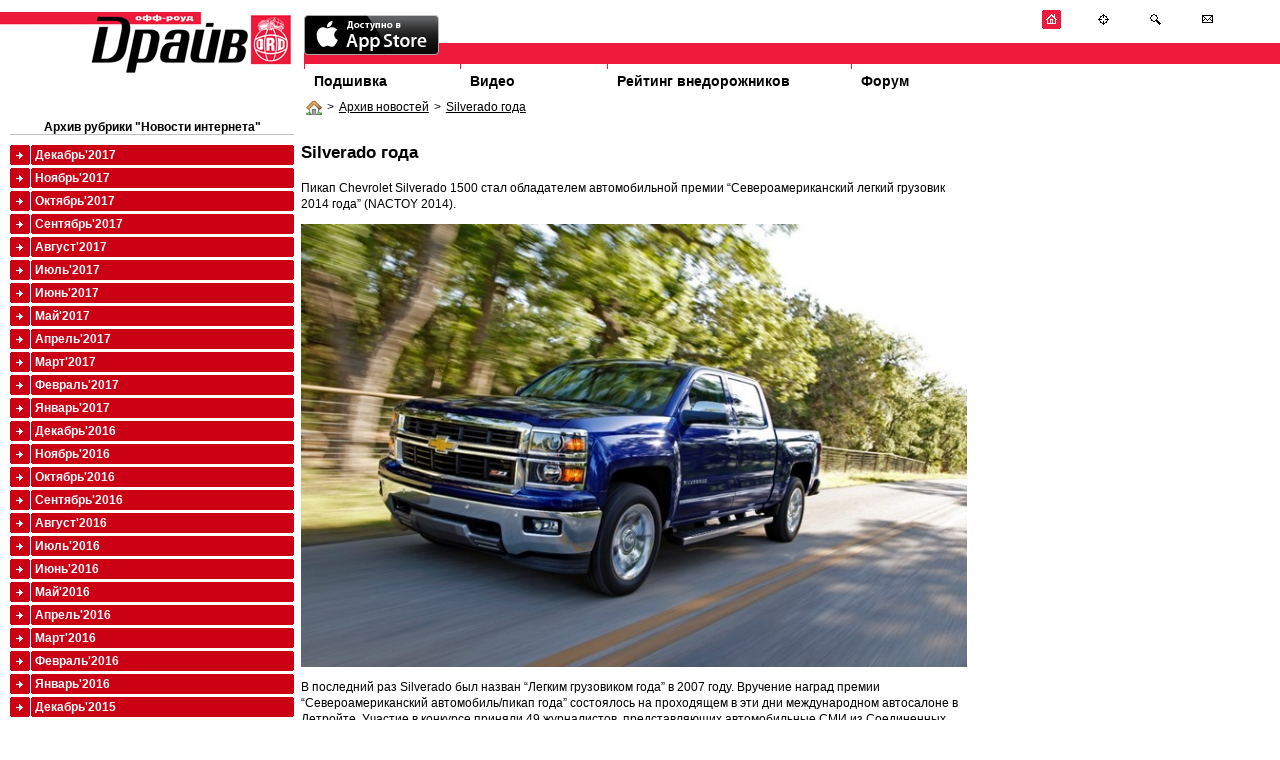

--- FILE ---
content_type: text/html; charset=utf-8
request_url: http://www.off-road-drive.ru/news/2014/?m=7&y=2010
body_size: 5318
content:
<!DOCTYPE html PUBLIC "-//W3C//DTD HTML 4.01 Transitional//EN" "http://www.w3.org/TR/html4/loose.dtd">
<html>
<head>
<meta http-equiv="Content-Type" content="text/html; charset=UTF-8">
<title>Silverado года : Off-road drive</title>

	<link href="/css/style.css" rel="stylesheet" type="text/css" media="screen" />
	<link href="/css/vote.css" rel="stylesheet" type="text/css" media="screen" />
	<link href="/css/forum.css" rel="stylesheet" type="text/css" media="screen" />	
	<link href="/css/test.css" rel="stylesheet" type="text/css" media="screen" />	
	<script src="/js/jquery-1.4.2.min.js" type="text/javascript"></script>
	<script src="/js/jquery.flash.js" type="text/javascript"></script>	
	<script src="/js/site.js" type="text/javascript"></script>	
	<script type="text/javascript" src="/js/thickbox.js"></script>
	<link rel="stylesheet" href="/css/thickbox.css" type="text/css" media="screen" />
	<link rel="icon" href="/favicon.ico" type="image/x-icon">
	<link rel="shortcut icon" href="/favicon.ico" type="image/x-icon">

	
	
	
	

			
	<!--[if lt IE 7.0000]>
		<script src="/js/jquery.ifixpng.js" type="text/javascript"></script> 
		<link rel="stylesheet" href="/css/style-ie6.css" type="text/css" media="screen" />
	<![endif]--> 
</head>
<body style="max-width: 1280px; margin: 0 auto">


<div id="head">
	<div id="logo"><a href="/" title="журнал OFF ROAD DRIVE"><img src="/img/logo.gif" alt="журнал OFF ROAD DRIVE" /></a></div>
	<div style="" id="headnavcont">
		<img src="/img/slogan.gif"><br />
		<div id="redline"><!--  --></div>
				<ul id="topmenu">
			<li id="tm-1"><a href="/archive/">Подшивка</a></li>
			<li id="tm-2"><a href="/tv/">Видео</a></li>			

			<!-- <li id="tm-4"><a href="">Рекламодателям</a></li> -->
			<li id="tm-5"><a href="/ratings/">Рейтинг внедорожников</a></li>
			<li id="tm-6"><a href="/forum/">Форум</a></li>
		</ul>
	</div>
</div>


<div class="wrapper-2col">
	<div class="col1" style="float: right; width:76.5%">
		
	<div class="bradpiece"><a href="/"><img src="/img/i/house.png" align="absmiddle"/></a>><a href="/news/archive/0">Архив новостей</a>><a href="/news/2014/">Silverado года</a></div>

		
<div class="content"  style="float: right; width: 30%; padding-right: 10px">
	
</div>
<div  style="float:left; width: 68%">
	<div class="content">
	<h1>Silverado года</h1>
	
		
    <div id="fixpicwidth">
		<p>Пикап Chevrolet Silverado 1500 стал обладателем автомобильной премии &ldquo;Североамериканский легкий грузовик 2014 года&rdquo; (NACTOY 2014).</p>
<p><img src="/pics/2012/silverado1999.JPG" alt="" /></p>
<p>В последний раз Silverado был назван &ldquo;Легким грузовиком года&rdquo; в 2007 году. Вручение наград премии &ldquo;Североамериканский автомобиль/пикап года&rdquo; состоялось на проходящем в эти дни международном автосалоне в Детройте. Участие в конкурсе приняли 49 журналистов, представляющих автомобильные СМИ из Соединенных Штатов и Канады, проголосовавшие с целью определить наиболее выдающиеся автомобили года с учетом таких факторов как инновации, выразительность дизайна, безопасность, управляемость и соотношение цена-качество.</p>
<p><img src="/pics/2012/silverado26666.jpg" alt="" /><br />Производитель уверяет, что Silverado является самым экономичным пикапом с двигателем V8 &ndash; оценочный (по методике EPA) расход топлива при движении по шоссе у 5,3-литрового агрегата EcoTec3 мощностью 355 л.с., оснащенного механизмом отключения половины цилиндров, равен 10,2 л/100 км (23 мили на галлон).</p></div>
				
	
	
	<div style="float:right; color: silver;">
		12:05 16.01.2014
	</div>
	
	
	<div style="clear: both; border-top:1px solid silver;">
		<div style="float:right; margin-top:10px">
		<script type="text/javascript" src="//yandex.st/share/share.js" charset="utf-8"></script>
		<script type="text/javascript">
		new Ya.share({
			'element': 'ya_share1',
			'elementStyle': {
				'type': 'button',
				'linkIcon': true,
				'border': false,
				'quickServices': ['lj', 'twitter', 'facebook', 'vkontakte']
			},
			'popupStyle': {
				'copyPasteField': true
			}
		 });
		</script>
		<span id="ya_share1"></span></div>
	<h1>Комментарии посетителей:</h1>
	</div>
	

<a name="comments" ></a>

	Комментариев нет


	</div>
	<div class="content">
	

<h1>Новый комментарий</h1>

<a href="/auth/login">Войдите</a> на сайт чтобы получить возможность оставлять комментарии.
<br />  <br />
	
	</div>	
					
</div>
          <div style="width:220px; float:right">
            <br />
            

            <br />
			

            <br />
            

			<br />
            

            <br />

          </div>
    <div style="clear:both"><!--  --></div>


	</div>
	<div class="col2" style=" width: 23%; float:left">
				
		<div style="padding:10px 0 0 10px">
			
<div class="content"><h3>Архив рубрики "Новости интернета"</h3></div>
<ul class="coloredmenu"><li class="color-2"><a href="?m=12&amp;y=2017"> Декабрь&#39;2017</a></li><li class="color-2"><a href="?m=11&amp;y=2017"> Ноябрь&#39;2017</a></li><li class="color-2"><a href="?m=10&amp;y=2017"> Октябрь&#39;2017</a></li><li class="color-2"><a href="?m=9&amp;y=2017"> Сентябрь&#39;2017</a></li><li class="color-2"><a href="?m=8&amp;y=2017"> Август&#39;2017</a></li><li class="color-2"><a href="?m=7&amp;y=2017"> Июль&#39;2017</a></li><li class="color-2"><a href="?m=6&amp;y=2017"> Июнь&#39;2017</a></li><li class="color-2"><a href="?m=5&amp;y=2017"> Май&#39;2017</a></li><li class="color-2"><a href="?m=4&amp;y=2017"> Апрель&#39;2017</a></li><li class="color-2"><a href="?m=3&amp;y=2017"> Март&#39;2017</a></li><li class="color-2"><a href="?m=2&amp;y=2017"> Февраль&#39;2017</a></li><li class="color-2"><a href="?m=1&amp;y=2017"> Январь&#39;2017</a></li><li class="color-2"><a href="?m=12&amp;y=2016"> Декабрь&#39;2016</a></li><li class="color-2"><a href="?m=11&amp;y=2016"> Ноябрь&#39;2016</a></li><li class="color-2"><a href="?m=10&amp;y=2016"> Октябрь&#39;2016</a></li><li class="color-2"><a href="?m=9&amp;y=2016"> Сентябрь&#39;2016</a></li><li class="color-2"><a href="?m=8&amp;y=2016"> Август&#39;2016</a></li><li class="color-2"><a href="?m=7&amp;y=2016"> Июль&#39;2016</a></li><li class="color-2"><a href="?m=6&amp;y=2016"> Июнь&#39;2016</a></li><li class="color-2"><a href="?m=5&amp;y=2016"> Май&#39;2016</a></li><li class="color-2"><a href="?m=4&amp;y=2016"> Апрель&#39;2016</a></li><li class="color-2"><a href="?m=3&amp;y=2016"> Март&#39;2016</a></li><li class="color-2"><a href="?m=2&amp;y=2016"> Февраль&#39;2016</a></li><li class="color-2"><a href="?m=1&amp;y=2016"> Январь&#39;2016</a></li><li class="color-2"><a href="?m=12&amp;y=2015"> Декабрь&#39;2015</a></li><li class="color-2"><a href="?m=11&amp;y=2015"> Ноябрь&#39;2015</a></li><li class="color-2"><a href="?m=10&amp;y=2015"> Октябрь&#39;2015</a></li><li class="color-2"><a href="?m=9&amp;y=2015"> Сентябрь&#39;2015</a></li><li class="color-2"><a href="?m=8&amp;y=2015"> Август&#39;2015</a></li><li class="color-2"><a href="?m=7&amp;y=2015"> Июль&#39;2015</a></li><li class="color-2"><a href="?m=6&amp;y=2015"> Июнь&#39;2015</a></li><li class="color-2"><a href="?m=5&amp;y=2015"> Май&#39;2015</a></li><li class="color-2"><a href="?m=4&amp;y=2015"> Апрель&#39;2015</a></li><li class="color-2"><a href="?m=3&amp;y=2015"> Март&#39;2015</a></li><li class="color-2"><a href="?m=2&amp;y=2015"> Февраль&#39;2015</a></li><li class="color-2"><a href="?m=1&amp;y=2015"> Январь&#39;2015</a></li><li class="color-2"><a href="?m=12&amp;y=2014"> Декабрь&#39;2014</a></li><li class="color-2"><a href="?m=11&amp;y=2014"> Ноябрь&#39;2014</a></li><li class="color-2"><a href="?m=10&amp;y=2014"> Октябрь&#39;2014</a></li><li class="color-2"><a href="?m=9&amp;y=2014"> Сентябрь&#39;2014</a></li><li class="color-2"><a href="?m=8&amp;y=2014"> Август&#39;2014</a></li><li class="color-2"><a href="?m=7&amp;y=2014"> Июль&#39;2014</a></li><li class="color-2"><a href="?m=6&amp;y=2014"> Июнь&#39;2014</a></li><li class="color-2"><a href="?m=5&amp;y=2014"> Май&#39;2014</a></li><li class="color-2"><a href="?m=4&amp;y=2014"> Апрель&#39;2014</a></li><li class="color-2"><a href="?m=3&amp;y=2014"> Март&#39;2014</a></li><li class="color-2"><a href="?m=2&amp;y=2014"> Февраль&#39;2014</a></li><li class="color-2"><a href="?m=1&amp;y=2014"> Январь&#39;2014</a></li><li class="color-2"><a href="?m=12&amp;y=2013"> Декабрь&#39;2013</a></li><li class="color-2"><a href="?m=11&amp;y=2013"> Ноябрь&#39;2013</a></li><li class="color-2"><a href="?m=10&amp;y=2013"> Октябрь&#39;2013</a></li><li class="color-2"><a href="?m=9&amp;y=2013"> Сентябрь&#39;2013</a></li><li class="color-2"><a href="?m=8&amp;y=2013"> Август&#39;2013</a></li><li class="color-2"><a href="?m=7&amp;y=2013"> Июль&#39;2013</a></li><li class="color-2"><a href="?m=6&amp;y=2013"> Июнь&#39;2013</a></li><li class="color-2"><a href="?m=5&amp;y=2013"> Май&#39;2013</a></li><li class="color-2"><a href="?m=4&amp;y=2013"> Апрель&#39;2013</a></li><li class="color-2"><a href="?m=3&amp;y=2013"> Март&#39;2013</a></li><li class="color-2"><a href="?m=2&amp;y=2013"> Февраль&#39;2013</a></li><li class="color-2"><a href="?m=1&amp;y=2013"> Январь&#39;2013</a></li><li class="color-2"><a href="?m=12&amp;y=2012"> Декабрь&#39;2012</a></li><li class="color-2"><a href="?m=11&amp;y=2012"> Ноябрь&#39;2012</a></li><li class="color-2"><a href="?m=10&amp;y=2012"> Октябрь&#39;2012</a></li><li class="color-2"><a href="?m=9&amp;y=2012"> Сентябрь&#39;2012</a></li><li class="color-2"><a href="?m=8&amp;y=2012"> Август&#39;2012</a></li><li class="color-2"><a href="?m=7&amp;y=2012"> Июль&#39;2012</a></li><li class="color-2"><a href="?m=6&amp;y=2012"> Июнь&#39;2012</a></li><li class="color-2"><a href="?m=5&amp;y=2012"> Май&#39;2012</a></li><li class="color-2"><a href="?m=4&amp;y=2012"> Апрель&#39;2012</a></li><li class="color-2"><a href="?m=3&amp;y=2012"> Март&#39;2012</a></li><li class="color-2"><a href="?m=2&amp;y=2012"> Февраль&#39;2012</a></li><li class="color-2"><a href="?m=1&amp;y=2012"> Январь&#39;2012</a></li><li class="color-2"><a href="?m=12&amp;y=2011"> Декабрь&#39;2011</a></li><li class="color-2"><a href="?m=11&amp;y=2011"> Ноябрь&#39;2011</a></li><li class="color-2"><a href="?m=9&amp;y=2011"> Сентябрь&#39;2011</a></li><li class="color-2"><a href="?m=7&amp;y=2011"> Июль&#39;2011</a></li><li class="color-2"><a href="?m=6&amp;y=2011"> Июнь&#39;2011</a></li><li class="color-2"><a href="?m=5&amp;y=2011"> Май&#39;2011</a></li><li class="color-2"><a href="?m=3&amp;y=2011"> Март&#39;2011</a></li><li class="color-2"><a href="?m=2&amp;y=2011"> Февраль&#39;2011</a></li><li class="color-2"><a href="?m=1&amp;y=2011"> Январь&#39;2011</a></li><li class="color-2"><a href="?m=12&amp;y=2010"> Декабрь&#39;2010</a></li><li class="color-2"><a href="?m=11&amp;y=2010"> Ноябрь&#39;2010</a></li><li class="color-2"><a href="?m=10&amp;y=2010"> Октябрь&#39;2010</a></li><li class="color-2"><a href="?m=9&amp;y=2010"> Сентябрь&#39;2010</a></li><li class="color-2"><a href="?m=8&amp;y=2010"> Август&#39;2010</a></li><li class="color-2"><a href="?m=7&amp;y=2010"> Июль&#39;2010</a><ul style="padding-top:10px"><li><a href="/news/198/" style="padding-bottom:5px; margin-bottom:5px;"><span style="color:silver">14.07</span>
			Российские тюнингисты создали двухдверный вариант BMW X6</a></li></ul></li><li class="color-2"><a href="?m=6&amp;y=2010"> Июнь&#39;2010</a></li><li class="color-2"><a href="?m=5&amp;y=2010"> Май&#39;2010</a></li><li class="color-2"><a href="?m=4&amp;y=2010"> Апрель&#39;2010</a></li><li class="color-2"><a href="?m=2&amp;y=2010"> Февраль&#39;2010</a></li><li class="color-2"><a href="?m=1&amp;y=2010"> Январь&#39;2010</a></li><li class="color-2"><a href="?m=12&amp;y=2009"> Декабрь&#39;2009</a></li><li class="color-2"><a href="?m=10&amp;y=2009"> Октябрь&#39;2009</a></li><li class="color-2"><a href="?m=9&amp;y=2009"> Сентябрь&#39;2009</a></li><li class="color-2"><a href="?m=8&amp;y=2009"> Август&#39;2009</a></li><li class="color-2"><a href="?m=7&amp;y=2009"> Июль&#39;2009</a></li><li class="color-2"><a href="?m=6&amp;y=2009"> Июнь&#39;2009</a></li><li class="color-2"><a href="?m=5&amp;y=2009"> Май&#39;2009</a></li></ul><br />
<br />




			<div style="clear:both"><!--  --></div>
		</div>		
	</div>
</div>


	<div id="headbut" >
		<a href="/" title="На главную"><img src="/img/i/home.gif" alt="На главную" /></a>
		<a href="/sitemap/" title="Карта сайта"><img src="/img/i/map.gif" alt="Карта сайта" /></a>
		<a href="/search/" title="Поиск"><img src="/img/i/search.gif" alt="Поиск" /></a>
		<a href="/staticpage/Kontakty/" title="Контакты"><img src="/img/i/mail.gif" alt="Контакты" /></a>
	</div>
<div style="clear: both;"><!--  --></div>
<div style="height:100px; color:red"><!-- --><div>
<div id="fff">
<div id="footer">
	<div class="wrapper" style="">
		<div style="width: 70%; float: left;">
			<a href="/archive/">Архив номеров</a> 
			<a href="/tv/">Видео</a> 
			<a href="/wiki/">Глоссарий</a>
			<!-- <a href="">Cайты OFF-ROAD тематики</a> -->
			<a href="/forum/">OFF-ROAD Форум</a>
			<a href="/staticpage/Reklama_na_sayte/">Реклама на сайте</a>
            <a href="/staticpage/Reklama_app/">Реклама в электронном журнале</a>
			<a href="/sitemap/">Карта сайта</a>
			<a href="/staticpage/Kontakty/">Контакты</a>
            <a href="/staticpage/Privacy_policy/">Политика конфиденциальности</a>
		</div>
        <div style="float:left">

<!--LiveInternet counter--><script type="text/javascript"><!--
document.write("<a href='http://www.liveinternet.ru/click' "+
"target=_blank><img src='//counter.yadro.ru/hit?t14.3;r"+
escape(document.referrer)+((typeof(screen)=="undefined")?"":
";s"+screen.width+"*"+screen.height+"*"+(screen.colorDepth?
screen.colorDepth:screen.pixelDepth))+";u"+escape(document.URL)+
";h"+escape(document.title.substring(0,80))+";"+Math.random()+
"' alt='' title='LiveInternet: показано число просмотров за 24"+
" часа, посетителей за 24 часа и за сегодня' "+
"border='0' width='88' height='31'><\/a>")
//--></script><!--/LiveInternet-->

        </div>
		<div style=" text-align: right; ">
		© ОФФ-РОУД ДРАЙВ (2004-2026).<br />		
		Свидетельство о регистрации ПИ&nbsp;№&nbsp;77-18300
		</div>
	</div>
</div>
</div>
<script type="text/javascript">
var gaJsHost = (("https:" == document.location.protocol) ? "https://ssl." : "http://www.");
document.write(unescape("%3Cscript src='" + gaJsHost + "google-analytics.com/ga.js' type='text/javascript'%3E%3C/script%3E"));
</script>
<script type="text/javascript">
try {
var pageTracker = _gat._getTracker("UA-9546683-1");
pageTracker._trackPageview();
} catch(err) {}</script>
<!-- Yandex.Metrika counter -->
<script type="text/javascript">
(function (d, w, c) {
    (w[c] = w[c] || []).push(function() {
        try {
            w.yaCounter11383234 = new Ya.Metrika({id:11383234,
                    webvisor:true,
                    clickmap:true,
                    trackLinks:true,
                    accurateTrackBounce:true});
        } catch(e) { }
    });

    var n = d.getElementsByTagName("script")[0],
        s = d.createElement("script"),
        f = function () { n.parentNode.insertBefore(s, n); };
    s.type = "text/javascript";
    s.async = true;
    s.src = (d.location.protocol == "https:" ? "https:" : "http:") + "//mc.yandex.ru/metrika/watch.js";

    if (w.opera == "[object Opera]") {
        d.addEventListener("DOMContentLoaded", f, false);
    } else { f(); }
})(document, window, "yandex_metrika_callbacks");
</script>
<noscript><div><img src="//mc.yandex.ru/watch/11383234" style="position:absolute; left:-9999px;" alt="" /></div></noscript>
<!-- /Yandex.Metrika counter -->
<div style="position:absolute; top:15px; left:304px" >
  <a href="https://itunes.apple.com/ru/app/off-roud-drajv/id592734287?mt=8">
    <img src="/img/Available_on_the_App_Store_Badge_RU_135x40_0824.png" alt="" />
  </a>
</div>
</body>
</html>

--- FILE ---
content_type: application/javascript
request_url: http://www.off-road-drive.ru/js/site.js
body_size: 4298
content:
$(document).ready(function()
{

if($('#fixpicwidth'))
	{$('#fixpicwidth img').css('width', '100%');}
	{$('#fixpicwidth img').css('height', 'auto');}

var arVersion = navigator.appVersion.split("MSIE")
var version = parseFloat(arVersion[1])

if ((version >= 5.5) && (document.body.filters)) 
{
   for(var i=0; i<document.images.length; i++)
   {
      var img = document.images[i]
      var imgName = img.src.toUpperCase()
      if (imgName.substring(imgName.length-3, imgName.length) == "PNG")
      {
         var imgID = (img.id) ? "id='" + img.id + "' " : ""
         var imgClass = (img.className) ? "class='" + img.className + "' " : ""
         var imgTitle = (img.title) ? "title='" + img.title + "' " : "title='" + img.alt + "' "
         var imgStyle = "display:inline-block;" + img.style.cssText 
         if (img.align == "left") imgStyle = "float:left;" + imgStyle
         if (img.align == "right") imgStyle = "float:right;" + imgStyle
         if (img.parentElement.href) imgStyle = "cursor:hand;" + imgStyle
         var strNewHTML = "<span " + imgID + imgClass + imgTitle
         + " style=\"" + "width:" + img.width + "px; height:" + img.height + "px;" + imgStyle + ";"
         + "filter:progid:DXImageTransform.Microsoft.AlphaImageLoader"
         + "(src=\'" + img.src + "\', sizingMethod='scale');\"></span>" 
         img.outerHTML = strNewHTML
         i = i-1
      }
   }
}


if( $.browser.msie && (jQuery.browser.version < 7.0000) ) 
	{
    
    }
    
if($("#cart").length)
	{
	$('#carousel-mz').jcarousel({scroll: 1});
	$('#carousel-dvd').jcarousel({scroll: 1});
	$('#cart').load('/shop/cart');	
	if (gotoform)
		{window.scrollTo(0, $('#anchor').offset().top)}
	}

if ($('.coloredmenu'))
	{
	menus = $('.coloredmenu');
	for (var x = 0; x <menus.length; x++)
		{
		if($(menus[x]).hasClass('colapse'))
			{$('ul:not(:has(a.curent))', menus[x]).hide();}		
		$('li:has(ul)[class^=color] > a', menus[x]).click(function()
			{
			$('#'+this.id.replace('a','u')).slideToggle('slow');
			return false;
			}
		);
		}	 
	}    

if ($('#smallsrollcoverprev'))
	{
	$('#smallsrollcoverprev').click(function()
		{
		targ = this.href.split('#')[1];
		if (targ == 'na')
			{return false;}
		$('#smallscrollcovertd').attr("align", 'right');
		$('#smallscrollcover2').hide('slow', function()
			{
			var html = $.ajax({type: "GET", data: "id="+targ, url: "/archive/ajaxcover", async: false}).responseText;			
			pars = html.split('%%');
			$('#smallscrollcover2').attr('src',pars[1]);
			$('#smallsrollcoverprev').attr('href','#'+pars[3]);
			$('#smallsrollcovernext').attr('href','#'+pars[4]);
			$('#covernamespan').html(pars[2]);
			$('#smallscrollcoverlink').attr('href',pars[0]);
			
			$('#smallscrollcovertd').attr("align", 'left');
			$('#smallscrollcover2').show('slow', function (){$('#smallscrollcovertd').attr("align", 'center');});
			});
		return false;
		});

	$('#smallsrollcovernext').click(function()
		{
		targ = this.href.split('#')[1];
		if (targ == 'na')
			{return false;}		
		$('#smallscrollcovertd').attr("align", 'left');
		$('#smallscrollcover2').hide('slow', function()
			{
			var html = $.ajax({type: "GET", data: "id="+targ, url: "/archive/ajaxcover", async: false}).responseText;			
			pars = html.split('%%');
			$('#smallscrollcover2').attr('src',pars[1]);
			$('#smallsrollcoverprev').attr('href','#'+pars[3]);
			$('#smallsrollcovernext').attr('href','#'+pars[4]);
			$('#covernamespan').html(pars[2]);
			$('#smallscrollcoverlink').attr('href',pars[0]);
						
			$('#smallscrollcovertd').attr("align", 'right');
			$('#smallscrollcover2').show('slow', function (){$('#smallscrollcovertd').attr("align", 'center');});
			});
		return false;
		});
	}		
});


function addpic()
{
	a = $(".pic:last").attr("name");
	newnum = parseFloat(a.substring(3))+1;
	$(".pic:last").after("<br /><input type=\"file\" name=\"pic" + newnum + "\" class=\"pic\"");

}

function quote(cid)
{
	quot = $("#" + cid).text();
	oldtext = $("#text").text();
	$("#text").text(oldtext + '<blockquote>' + quot + "</blockquote>\n");
}
function quotename(name)
{
	oldtext = $("#text").text();
	$("#text").text(oldtext + name + ':');
}